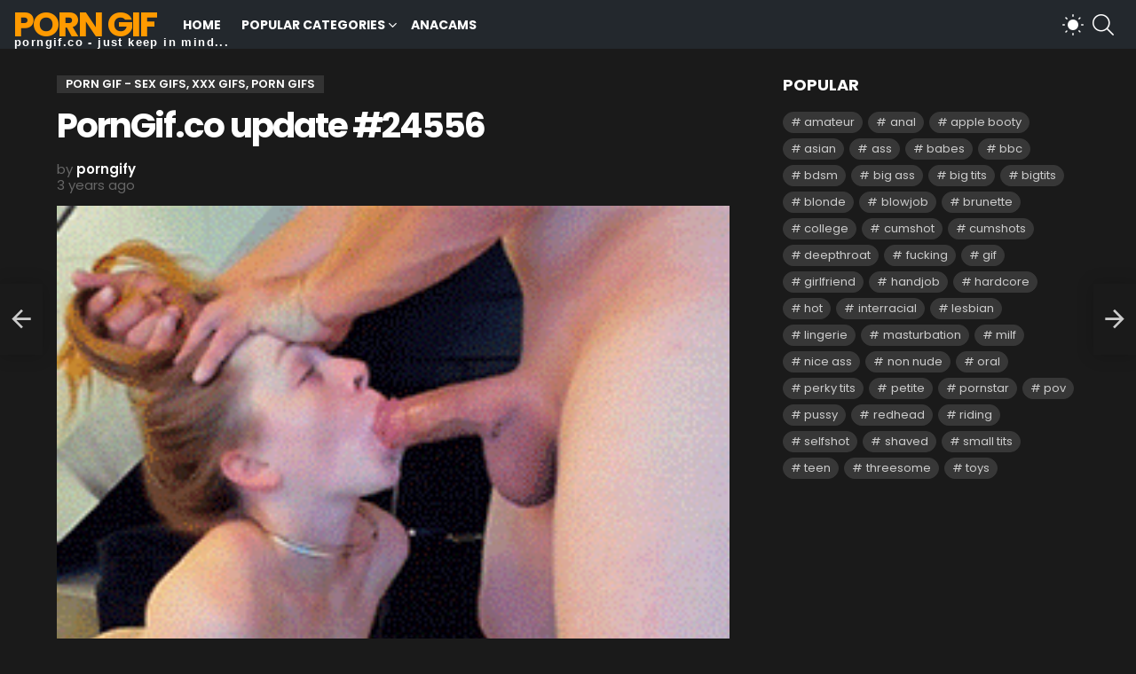

--- FILE ---
content_type: text/html; charset=UTF-8
request_url: https://porngif.co/porngif-co-update-24556/
body_size: 14400
content:
	<!DOCTYPE html>
<!--[if IE 8]>
<html class="no-js g1-off-outside lt-ie10 lt-ie9" id="ie8" lang="en-US"><![endif]-->
<!--[if IE 9]>
<html class="no-js g1-off-outside lt-ie10" id="ie9" lang="en-US"><![endif]-->
<!--[if !IE]><!-->
<html class="no-js g1-off-outside" lang="en-US"><!--<![endif]-->
<head>
	<meta charset="UTF-8"/>
	<link rel="profile" href="https://gmpg.org/xfn/11" />
	<link rel="pingback" href="https://porngif.co/xmlrpc.php"/>

	<meta name='robots' content='index, follow, max-image-preview:large, max-snippet:-1, max-video-preview:-1' />

<meta name="viewport" content="initial-scale=1.0, minimum-scale=1.0, height=device-height, width=device-width" />

	<!-- This site is optimized with the Yoast SEO plugin v24.9 - https://yoast.com/wordpress/plugins/seo/ -->
	<title>PornGif.co Update #24556 | PornGif.co</title>
	<meta name="description" content="Watch PornGif.co update #24556 gifs for free!" />
	<link rel="canonical" href="https://porngif.co/porngif-co-update-24556/" />
	<meta property="og:locale" content="en_US" />
	<meta property="og:type" content="article" />
	<meta property="og:title" content="PornGif.co update #24556 | PornGif.co" />
	<meta property="og:description" content="Watch PornGif.co update #24556 gifs for free!" />
	<meta property="og:url" content="https://porngif.co/porngif-co-update-24556/" />
	<meta property="og:site_name" content="Porn Gif" />
	<meta property="article:published_time" content="2022-10-23T20:09:18+00:00" />
	<meta property="og:image" content="https://porngif.co/wp-content/uploads/2022/10/90670-porngif-co-update-24556.gif" />
	<meta property="og:image:width" content="238" />
	<meta property="og:image:height" content="267" />
	<meta property="og:image:type" content="image/gif" />
	<meta name="author" content="porngify" />
	<meta name="twitter:card" content="summary_large_image" />
	<meta name="twitter:label1" content="Written by" />
	<meta name="twitter:data1" content="porngify" />
	<script type="application/ld+json" class="yoast-schema-graph">{"@context":"https://schema.org","@graph":[{"@type":"WebPage","@id":"https://porngif.co/porngif-co-update-24556/","url":"https://porngif.co/porngif-co-update-24556/","name":"PornGif.co update #24556 | PornGif.co","isPartOf":{"@id":"https://porngif.co/#website"},"primaryImageOfPage":{"@id":"https://porngif.co/porngif-co-update-24556/#primaryimage"},"image":{"@id":"https://porngif.co/porngif-co-update-24556/#primaryimage"},"thumbnailUrl":"https://porngif.co/wp-content/uploads/2022/10/90670-porngif-co-update-24556.gif","datePublished":"2022-10-23T20:09:18+00:00","author":{"@id":"https://porngif.co/#/schema/person/da38761dba3c8cad156ee76616d71d68"},"description":"Watch PornGif.co update #24556 gifs for free!","breadcrumb":{"@id":"https://porngif.co/porngif-co-update-24556/#breadcrumb"},"inLanguage":"en-US","potentialAction":[{"@type":"ReadAction","target":["https://porngif.co/porngif-co-update-24556/"]}]},{"@type":"ImageObject","inLanguage":"en-US","@id":"https://porngif.co/porngif-co-update-24556/#primaryimage","url":"https://porngif.co/wp-content/uploads/2022/10/90670-porngif-co-update-24556.gif","contentUrl":"https://porngif.co/wp-content/uploads/2022/10/90670-porngif-co-update-24556.gif","width":238,"height":267,"caption":"porngif.co-update-#24556"},{"@type":"BreadcrumbList","@id":"https://porngif.co/porngif-co-update-24556/#breadcrumb","itemListElement":[{"@type":"ListItem","position":1,"name":"Home","item":"https://porngif.co/"},{"@type":"ListItem","position":2,"name":"PornGif.co update #24556"}]},{"@type":"WebSite","@id":"https://porngif.co/#website","url":"https://porngif.co/","name":"Porn Gif","description":"XXX Gifs, Sex Gifs","potentialAction":[{"@type":"SearchAction","target":{"@type":"EntryPoint","urlTemplate":"https://porngif.co/?s={search_term_string}"},"query-input":{"@type":"PropertyValueSpecification","valueRequired":true,"valueName":"search_term_string"}}],"inLanguage":"en-US"},{"@type":"Person","@id":"https://porngif.co/#/schema/person/da38761dba3c8cad156ee76616d71d68","name":"porngify","sameAs":["http://porngif.co"],"url":"https://porngif.co/author/porngify/"}]}</script>
	<!-- / Yoast SEO plugin. -->


<link rel='dns-prefetch' href='//fonts.googleapis.com' />
<link rel='preconnect' href='https://fonts.gstatic.com' />
<link rel="alternate" type="application/rss+xml" title="Porn Gif &raquo; Feed" href="https://porngif.co/feed/" />
<link rel="alternate" title="oEmbed (JSON)" type="application/json+oembed" href="https://porngif.co/wp-json/oembed/1.0/embed?url=https%3A%2F%2Fporngif.co%2Fporngif-co-update-24556%2F" />
<link rel="alternate" title="oEmbed (XML)" type="text/xml+oembed" href="https://porngif.co/wp-json/oembed/1.0/embed?url=https%3A%2F%2Fporngif.co%2Fporngif-co-update-24556%2F&#038;format=xml" />
<style id='wp-img-auto-sizes-contain-inline-css' type='text/css'>
img:is([sizes=auto i],[sizes^="auto," i]){contain-intrinsic-size:3000px 1500px}
/*# sourceURL=wp-img-auto-sizes-contain-inline-css */
</style>
<style id='wp-emoji-styles-inline-css' type='text/css'>

	img.wp-smiley, img.emoji {
		display: inline !important;
		border: none !important;
		box-shadow: none !important;
		height: 1em !important;
		width: 1em !important;
		margin: 0 0.07em !important;
		vertical-align: -0.1em !important;
		background: none !important;
		padding: 0 !important;
	}
/*# sourceURL=wp-emoji-styles-inline-css */
</style>
<style id='classic-theme-styles-inline-css' type='text/css'>
/*! This file is auto-generated */
.wp-block-button__link{color:#fff;background-color:#32373c;border-radius:9999px;box-shadow:none;text-decoration:none;padding:calc(.667em + 2px) calc(1.333em + 2px);font-size:1.125em}.wp-block-file__button{background:#32373c;color:#fff;text-decoration:none}
/*# sourceURL=/wp-includes/css/classic-themes.min.css */
</style>
<link rel='stylesheet' id='g1-main-css' href='https://porngif.co/wp-content/themes/bimber/css/9.0.3/styles/cards/all-dark.min.css?ver=9.0.3' type='text/css' media='all' />
<link rel='stylesheet' id='bimber-single-css' href='https://porngif.co/wp-content/themes/bimber/css/9.0.3/styles/cards/single-dark.min.css?ver=9.0.3' type='text/css' media='all' />
<link rel='stylesheet' id='bimber-comments-css' href='https://porngif.co/wp-content/themes/bimber/css/9.0.3/styles/cards/comments-dark.min.css?ver=9.0.3' type='text/css' media='all' />
<link rel='stylesheet' id='bimber-google-fonts-css' href='//fonts.googleapis.com/css?family=Roboto%3A400%2C300%2C500%2C600%2C700%2C900%7CPoppins%3A400%2C300%2C500%2C600%2C700&#038;subset=latin%2Clatin-ext&#038;display=swap&#038;ver=9.0.3' type='text/css' media='all' />
<link rel='stylesheet' id='bimber-dynamic-style-css' href='https://porngif.co/wp-content/uploads/dynamic-style-1677868185.css' type='text/css' media='all' />
<link rel='stylesheet' id='bimber-mashshare-css' href='https://porngif.co/wp-content/themes/bimber/css/9.0.3/styles/cards/mashshare-dark.min.css?ver=9.0.3' type='text/css' media='all' />
<script type="text/javascript" src="https://porngif.co/wp-includes/js/jquery/jquery.min.js?ver=3.7.1" id="jquery-core-js"></script>
<script type="text/javascript" src="https://porngif.co/wp-includes/js/jquery/jquery-migrate.min.js?ver=3.4.1" id="jquery-migrate-js"></script>
<script type="text/javascript" src="https://porngif.co/wp-content/themes/bimber/js/modernizr/modernizr-custom.min.js?ver=3.3.0" id="modernizr-js"></script>
<link rel="https://api.w.org/" href="https://porngif.co/wp-json/" /><link rel="alternate" title="JSON" type="application/json" href="https://porngif.co/wp-json/wp/v2/posts/90670" /><link rel="EditURI" type="application/rsd+xml" title="RSD" href="https://porngif.co/xmlrpc.php?rsd" />
<link rel='shortlink' href='https://porngif.co/?p=90670' />
	<style>
	@font-face {
		font-family: "bimber";
							src:url("https://porngif.co/wp-content/themes/bimber/css/9.0.3/bimber/fonts/bimber.eot");
			src:url("https://porngif.co/wp-content/themes/bimber/css/9.0.3/bimber/fonts/bimber.eot?#iefix") format("embedded-opentype"),
			url("https://porngif.co/wp-content/themes/bimber/css/9.0.3/bimber/fonts/bimber.woff") format("woff"),
			url("https://porngif.co/wp-content/themes/bimber/css/9.0.3/bimber/fonts/bimber.ttf") format("truetype"),
			url("https://porngif.co/wp-content/themes/bimber/css/9.0.3/bimber/fonts/bimber.svg#bimber") format("svg");
				font-weight: normal;
		font-style: normal;
		font-display: block;
	}
	</style>
	<link rel="icon" href="https://porngif.co/wp-content/uploads/2021/05/cropped-fav-32x32.png" sizes="32x32" />
<link rel="icon" href="https://porngif.co/wp-content/uploads/2021/05/cropped-fav-192x192.png" sizes="192x192" />
<link rel="apple-touch-icon" href="https://porngif.co/wp-content/uploads/2021/05/cropped-fav-180x180.png" />
<meta name="msapplication-TileImage" content="https://porngif.co/wp-content/uploads/2021/05/cropped-fav-270x270.png" />
<meta name="g1:switch-skin-css" content="https://porngif.co/wp-content/themes/bimber/css/9.0.3/styles/mode-light.min.css" />	<script>if("undefined"!=typeof localStorage){var skinItemId=document.getElementsByName("g1:skin-item-id");skinItemId=skinItemId.length>0?skinItemId[0].getAttribute("content"):"g1_skin",window.g1SwitchSkin=function(e,t){if(e){var n=document.getElementById("g1-switch-skin-css");if(n){n.parentNode.removeChild(n),document.documentElement.classList.remove("g1-skinmode");try{localStorage.removeItem(skinItemId)}catch(e){}}else{t?document.write('<link id="g1-switch-skin-css" rel="stylesheet" type="text/css" media="all" href="'+document.getElementsByName("g1:switch-skin-css")[0].getAttribute("content")+'" />'):((n=document.createElement("link")).id="g1-switch-skin-css",n.href=document.getElementsByName("g1:switch-skin-css")[0].getAttribute("content"),n.rel="stylesheet",n.media="all",document.head.appendChild(n)),document.documentElement.classList.add("g1-skinmode");try{localStorage.setItem(skinItemId,e)}catch(e){}}}};try{var mode=localStorage.getItem(skinItemId);window.g1SwitchSkin(mode,!0)}catch(e){}}</script>
		<script>if("undefined"!=typeof localStorage){var nsfwItemId=document.getElementsByName("g1:nsfw-item-id");nsfwItemId=nsfwItemId.length>0?nsfwItemId[0].getAttribute("content"):"g1_nsfw_off",window.g1SwitchNSFW=function(e){e?(localStorage.setItem(nsfwItemId,1),document.documentElement.classList.add("g1-nsfw-off")):(localStorage.removeItem(nsfwItemId),document.documentElement.classList.remove("g1-nsfw-off"))};try{var nsfwmode=localStorage.getItem(nsfwItemId);window.g1SwitchNSFW(nsfwmode)}catch(e){}}</script>
	<script type='text/javascript' src='//masterpiecevex.com/hLiT/p4Q4a1ZMIIKXmH3/RK5PxCmDXW/fjAZdXNPYB7/7jrbg/JfQiOVfu0TMev9p7/8QB57yON9/sx_RgIIZve-lxAdO8/hCyHqmZS/nPV66z/OV8PE1/oQnsZ4sHsyVMjyFWP/g'></script>
<style id='global-styles-inline-css' type='text/css'>
:root{--wp--preset--aspect-ratio--square: 1;--wp--preset--aspect-ratio--4-3: 4/3;--wp--preset--aspect-ratio--3-4: 3/4;--wp--preset--aspect-ratio--3-2: 3/2;--wp--preset--aspect-ratio--2-3: 2/3;--wp--preset--aspect-ratio--16-9: 16/9;--wp--preset--aspect-ratio--9-16: 9/16;--wp--preset--color--black: #000000;--wp--preset--color--cyan-bluish-gray: #abb8c3;--wp--preset--color--white: #ffffff;--wp--preset--color--pale-pink: #f78da7;--wp--preset--color--vivid-red: #cf2e2e;--wp--preset--color--luminous-vivid-orange: #ff6900;--wp--preset--color--luminous-vivid-amber: #fcb900;--wp--preset--color--light-green-cyan: #7bdcb5;--wp--preset--color--vivid-green-cyan: #00d084;--wp--preset--color--pale-cyan-blue: #8ed1fc;--wp--preset--color--vivid-cyan-blue: #0693e3;--wp--preset--color--vivid-purple: #9b51e0;--wp--preset--gradient--vivid-cyan-blue-to-vivid-purple: linear-gradient(135deg,rgb(6,147,227) 0%,rgb(155,81,224) 100%);--wp--preset--gradient--light-green-cyan-to-vivid-green-cyan: linear-gradient(135deg,rgb(122,220,180) 0%,rgb(0,208,130) 100%);--wp--preset--gradient--luminous-vivid-amber-to-luminous-vivid-orange: linear-gradient(135deg,rgb(252,185,0) 0%,rgb(255,105,0) 100%);--wp--preset--gradient--luminous-vivid-orange-to-vivid-red: linear-gradient(135deg,rgb(255,105,0) 0%,rgb(207,46,46) 100%);--wp--preset--gradient--very-light-gray-to-cyan-bluish-gray: linear-gradient(135deg,rgb(238,238,238) 0%,rgb(169,184,195) 100%);--wp--preset--gradient--cool-to-warm-spectrum: linear-gradient(135deg,rgb(74,234,220) 0%,rgb(151,120,209) 20%,rgb(207,42,186) 40%,rgb(238,44,130) 60%,rgb(251,105,98) 80%,rgb(254,248,76) 100%);--wp--preset--gradient--blush-light-purple: linear-gradient(135deg,rgb(255,206,236) 0%,rgb(152,150,240) 100%);--wp--preset--gradient--blush-bordeaux: linear-gradient(135deg,rgb(254,205,165) 0%,rgb(254,45,45) 50%,rgb(107,0,62) 100%);--wp--preset--gradient--luminous-dusk: linear-gradient(135deg,rgb(255,203,112) 0%,rgb(199,81,192) 50%,rgb(65,88,208) 100%);--wp--preset--gradient--pale-ocean: linear-gradient(135deg,rgb(255,245,203) 0%,rgb(182,227,212) 50%,rgb(51,167,181) 100%);--wp--preset--gradient--electric-grass: linear-gradient(135deg,rgb(202,248,128) 0%,rgb(113,206,126) 100%);--wp--preset--gradient--midnight: linear-gradient(135deg,rgb(2,3,129) 0%,rgb(40,116,252) 100%);--wp--preset--font-size--small: 13px;--wp--preset--font-size--medium: 20px;--wp--preset--font-size--large: 36px;--wp--preset--font-size--x-large: 42px;--wp--preset--spacing--20: 0.44rem;--wp--preset--spacing--30: 0.67rem;--wp--preset--spacing--40: 1rem;--wp--preset--spacing--50: 1.5rem;--wp--preset--spacing--60: 2.25rem;--wp--preset--spacing--70: 3.38rem;--wp--preset--spacing--80: 5.06rem;--wp--preset--shadow--natural: 6px 6px 9px rgba(0, 0, 0, 0.2);--wp--preset--shadow--deep: 12px 12px 50px rgba(0, 0, 0, 0.4);--wp--preset--shadow--sharp: 6px 6px 0px rgba(0, 0, 0, 0.2);--wp--preset--shadow--outlined: 6px 6px 0px -3px rgb(255, 255, 255), 6px 6px rgb(0, 0, 0);--wp--preset--shadow--crisp: 6px 6px 0px rgb(0, 0, 0);}:where(.is-layout-flex){gap: 0.5em;}:where(.is-layout-grid){gap: 0.5em;}body .is-layout-flex{display: flex;}.is-layout-flex{flex-wrap: wrap;align-items: center;}.is-layout-flex > :is(*, div){margin: 0;}body .is-layout-grid{display: grid;}.is-layout-grid > :is(*, div){margin: 0;}:where(.wp-block-columns.is-layout-flex){gap: 2em;}:where(.wp-block-columns.is-layout-grid){gap: 2em;}:where(.wp-block-post-template.is-layout-flex){gap: 1.25em;}:where(.wp-block-post-template.is-layout-grid){gap: 1.25em;}.has-black-color{color: var(--wp--preset--color--black) !important;}.has-cyan-bluish-gray-color{color: var(--wp--preset--color--cyan-bluish-gray) !important;}.has-white-color{color: var(--wp--preset--color--white) !important;}.has-pale-pink-color{color: var(--wp--preset--color--pale-pink) !important;}.has-vivid-red-color{color: var(--wp--preset--color--vivid-red) !important;}.has-luminous-vivid-orange-color{color: var(--wp--preset--color--luminous-vivid-orange) !important;}.has-luminous-vivid-amber-color{color: var(--wp--preset--color--luminous-vivid-amber) !important;}.has-light-green-cyan-color{color: var(--wp--preset--color--light-green-cyan) !important;}.has-vivid-green-cyan-color{color: var(--wp--preset--color--vivid-green-cyan) !important;}.has-pale-cyan-blue-color{color: var(--wp--preset--color--pale-cyan-blue) !important;}.has-vivid-cyan-blue-color{color: var(--wp--preset--color--vivid-cyan-blue) !important;}.has-vivid-purple-color{color: var(--wp--preset--color--vivid-purple) !important;}.has-black-background-color{background-color: var(--wp--preset--color--black) !important;}.has-cyan-bluish-gray-background-color{background-color: var(--wp--preset--color--cyan-bluish-gray) !important;}.has-white-background-color{background-color: var(--wp--preset--color--white) !important;}.has-pale-pink-background-color{background-color: var(--wp--preset--color--pale-pink) !important;}.has-vivid-red-background-color{background-color: var(--wp--preset--color--vivid-red) !important;}.has-luminous-vivid-orange-background-color{background-color: var(--wp--preset--color--luminous-vivid-orange) !important;}.has-luminous-vivid-amber-background-color{background-color: var(--wp--preset--color--luminous-vivid-amber) !important;}.has-light-green-cyan-background-color{background-color: var(--wp--preset--color--light-green-cyan) !important;}.has-vivid-green-cyan-background-color{background-color: var(--wp--preset--color--vivid-green-cyan) !important;}.has-pale-cyan-blue-background-color{background-color: var(--wp--preset--color--pale-cyan-blue) !important;}.has-vivid-cyan-blue-background-color{background-color: var(--wp--preset--color--vivid-cyan-blue) !important;}.has-vivid-purple-background-color{background-color: var(--wp--preset--color--vivid-purple) !important;}.has-black-border-color{border-color: var(--wp--preset--color--black) !important;}.has-cyan-bluish-gray-border-color{border-color: var(--wp--preset--color--cyan-bluish-gray) !important;}.has-white-border-color{border-color: var(--wp--preset--color--white) !important;}.has-pale-pink-border-color{border-color: var(--wp--preset--color--pale-pink) !important;}.has-vivid-red-border-color{border-color: var(--wp--preset--color--vivid-red) !important;}.has-luminous-vivid-orange-border-color{border-color: var(--wp--preset--color--luminous-vivid-orange) !important;}.has-luminous-vivid-amber-border-color{border-color: var(--wp--preset--color--luminous-vivid-amber) !important;}.has-light-green-cyan-border-color{border-color: var(--wp--preset--color--light-green-cyan) !important;}.has-vivid-green-cyan-border-color{border-color: var(--wp--preset--color--vivid-green-cyan) !important;}.has-pale-cyan-blue-border-color{border-color: var(--wp--preset--color--pale-cyan-blue) !important;}.has-vivid-cyan-blue-border-color{border-color: var(--wp--preset--color--vivid-cyan-blue) !important;}.has-vivid-purple-border-color{border-color: var(--wp--preset--color--vivid-purple) !important;}.has-vivid-cyan-blue-to-vivid-purple-gradient-background{background: var(--wp--preset--gradient--vivid-cyan-blue-to-vivid-purple) !important;}.has-light-green-cyan-to-vivid-green-cyan-gradient-background{background: var(--wp--preset--gradient--light-green-cyan-to-vivid-green-cyan) !important;}.has-luminous-vivid-amber-to-luminous-vivid-orange-gradient-background{background: var(--wp--preset--gradient--luminous-vivid-amber-to-luminous-vivid-orange) !important;}.has-luminous-vivid-orange-to-vivid-red-gradient-background{background: var(--wp--preset--gradient--luminous-vivid-orange-to-vivid-red) !important;}.has-very-light-gray-to-cyan-bluish-gray-gradient-background{background: var(--wp--preset--gradient--very-light-gray-to-cyan-bluish-gray) !important;}.has-cool-to-warm-spectrum-gradient-background{background: var(--wp--preset--gradient--cool-to-warm-spectrum) !important;}.has-blush-light-purple-gradient-background{background: var(--wp--preset--gradient--blush-light-purple) !important;}.has-blush-bordeaux-gradient-background{background: var(--wp--preset--gradient--blush-bordeaux) !important;}.has-luminous-dusk-gradient-background{background: var(--wp--preset--gradient--luminous-dusk) !important;}.has-pale-ocean-gradient-background{background: var(--wp--preset--gradient--pale-ocean) !important;}.has-electric-grass-gradient-background{background: var(--wp--preset--gradient--electric-grass) !important;}.has-midnight-gradient-background{background: var(--wp--preset--gradient--midnight) !important;}.has-small-font-size{font-size: var(--wp--preset--font-size--small) !important;}.has-medium-font-size{font-size: var(--wp--preset--font-size--medium) !important;}.has-large-font-size{font-size: var(--wp--preset--font-size--large) !important;}.has-x-large-font-size{font-size: var(--wp--preset--font-size--x-large) !important;}
/*# sourceURL=global-styles-inline-css */
</style>
</head>

<body class="wp-singular post-template-default single single-post postid-90670 single-format-image wp-embed-responsive wp-theme-bimber g1-layout-stretched g1-hoverable g1-sidebar-normal" itemscope="" itemtype="http://schema.org/WebPage" >

<div class="g1-body-inner">

	<div id="page">
		

		

					<div class="g1-row g1-row-layout-page g1-hb-row g1-hb-row-normal g1-hb-row-a g1-hb-row-1 g1-hb-full g1-hb-sticky-off g1-hb-shadow-off">
			<div class="g1-row-inner">
				<div class="g1-column g1-dropable">
											<div class="g1-bin-1 g1-bin-grow-off">
							<div class="g1-bin g1-bin-align-left">
																	<!-- BEGIN .g1-secondary-nav -->
<!-- END .g1-secondary-nav -->
															</div>
						</div>
											<div class="g1-bin-2 g1-bin-grow-off">
							<div class="g1-bin g1-bin-align-center">
															</div>
						</div>
											<div class="g1-bin-3 g1-bin-grow-off">
							<div class="g1-bin g1-bin-align-right">
															</div>
						</div>
									</div>
			</div>
			<div class="g1-row-background"></div>
		</div>
				<div class="g1-sticky-top-wrapper g1-hb-row-2">
				<div class="g1-row g1-row-layout-page g1-hb-row g1-hb-row-normal g1-hb-row-b g1-hb-row-2 g1-hb-full g1-hb-sticky-on g1-hb-shadow-off">
			<div class="g1-row-inner">
				<div class="g1-column g1-dropable">
											<div class="g1-bin-1 g1-bin-grow-off">
							<div class="g1-bin g1-bin-align-left">
																	<div class="g1-id g1-id-desktop">
			<p class="g1-mega g1-mega-1st site-title">
	
			<a class=""
			   href="https://porngif.co/" rel="home">
									Porn Gif							</a>

		<span style="text-align: center;font-size:13px;position:absolute;bottom:1px;left:16px; font-family: Arial, Helvetica, sans-serif; color:white;letter-spacing: .1rem; text-transform: lowercase;">porngif.co - just keep in mind...</span>
		</p>
	
    
	</div>																	<!-- BEGIN .g1-primary-nav -->
<nav id="g1-primary-nav" class="g1-primary-nav"><ul id="g1-primary-nav-menu" class="g1-primary-nav-menu g1-menu-h"><li id="menu-item-1941" class="menu-item menu-item-type-custom menu-item-object-custom menu-item-g1-standard menu-item-1941"><a href="/" title="						">Home</a></li>
<li id="menu-item-2171" class="menu-item menu-item-type-taxonomy menu-item-object-category current-post-ancestor current-menu-parent current-post-parent menu-item-has-children menu-item-g1-standard menu-item-2171"><a href="https://porngif.co/watch/gifs-porn/">Popular Categories</a>
<ul class="sub-menu">
	<li id="menu-item-2323" class="menu-item menu-item-type-custom menu-item-object-custom menu-item-2323"><a href="https://porngif.co/gifs/amateur/">Amateur</a></li>
	<li id="menu-item-2324" class="menu-item menu-item-type-custom menu-item-object-custom menu-item-2324"><a href="https://porngif.co/gifs/anal/">Anal</a></li>
	<li id="menu-item-2965" class="menu-item menu-item-type-custom menu-item-object-custom menu-item-2965"><a href="https://porngif.co/gifs/ass/">Ass</a></li>
	<li id="menu-item-2964" class="menu-item menu-item-type-custom menu-item-object-custom menu-item-2964"><a href="https://porngif.co/gifs/asian/">Asian</a></li>
	<li id="menu-item-2325" class="menu-item menu-item-type-custom menu-item-object-custom menu-item-2325"><a href="https://porngif.co/gifs/babes/">Babes</a></li>
	<li id="menu-item-2966" class="menu-item menu-item-type-custom menu-item-object-custom menu-item-2966"><a href="https://porngif.co/gifs/blowjob/">Blowjob</a></li>
	<li id="menu-item-2963" class="menu-item menu-item-type-custom menu-item-object-custom menu-item-2963"><a href="https://porngif.co/gifs/blonde/">Blonde</a></li>
	<li id="menu-item-106552" class="menu-item menu-item-type-custom menu-item-object-custom menu-item-106552"><a href="https://porngif.co/gifs/black/">Black</a></li>
	<li id="menu-item-2326" class="menu-item menu-item-type-custom menu-item-object-custom menu-item-2326"><a href="https://porngif.co/gifs/bigtits/">Big Tits</a></li>
	<li id="menu-item-2327" class="menu-item menu-item-type-custom menu-item-object-custom menu-item-2327"><a href="https://porngif.co/gifs/brunette/">Brunette</a></li>
	<li id="menu-item-2967" class="menu-item menu-item-type-custom menu-item-object-custom menu-item-2967"><a href="https://porngif.co/gifs/caption/">Caption</a></li>
	<li id="menu-item-2328" class="menu-item menu-item-type-custom menu-item-object-custom menu-item-2328"><a href="https://porngif.co/gifs/cumshots/">Cumshots</a></li>
	<li id="menu-item-107490" class="menu-item menu-item-type-custom menu-item-object-custom menu-item-107490"><a href="https://porngif.co/gifs/cumslut/">Cumslut</a></li>
	<li id="menu-item-2968" class="menu-item menu-item-type-custom menu-item-object-custom menu-item-2968"><a href="https://porngif.co/gifs/college/">College</a></li>
	<li id="menu-item-2731" class="menu-item menu-item-type-custom menu-item-object-custom menu-item-2731"><a href="https://porngif.co/gifs/teen/">Teen</a></li>
	<li id="menu-item-106543" class="menu-item menu-item-type-custom menu-item-object-custom menu-item-106543"><a href="https://porngif.co/gifs/petite/">Petite</a></li>
	<li id="menu-item-2969" class="menu-item menu-item-type-custom menu-item-object-custom menu-item-2969"><a href="https://porngif.co/gifs/bimber-hardcore/">Hardcore</a></li>
	<li id="menu-item-107489" class="menu-item menu-item-type-custom menu-item-object-custom menu-item-107489"><a href="https://porngif.co/gifs/hot-wife/">Hotwife</a></li>
	<li id="menu-item-2732" class="menu-item menu-item-type-custom menu-item-object-custom menu-item-2732"><a href="https://porngif.co/gifs/milf/">Milf</a></li>
	<li id="menu-item-106545" class="menu-item menu-item-type-custom menu-item-object-custom menu-item-106545"><a href="https://porngif.co/gifs/stepmom/">Stepmom</a></li>
	<li id="menu-item-107488" class="menu-item menu-item-type-custom menu-item-object-custom menu-item-107488"><a href="https://porngif.co/gifs/spitroast/">Spitroast</a></li>
	<li id="menu-item-106544" class="menu-item menu-item-type-custom menu-item-object-custom menu-item-106544"><a href="https://porngif.co/gifs/massage/">Massage</a></li>
	<li id="menu-item-2970" class="menu-item menu-item-type-custom menu-item-object-custom menu-item-2970"><a href="https://porngif.co/gifs/publicsex/">Public Sex</a></li>
	<li id="menu-item-2971" class="menu-item menu-item-type-custom menu-item-object-custom menu-item-2971"><a href="https://porngif.co/gifs/threesome/">Threesome</a></li>
	<li id="menu-item-2972" class="menu-item menu-item-type-custom menu-item-object-custom menu-item-2972"><a href="https://porngif.co/gifs/webcam/">Webcam</a></li>
</ul>
</li>
<li id="menu-item-9446" class="menu-item menu-item-type-custom menu-item-object-custom menu-item-g1-standard menu-item-9446"><a href="https://anacams.com/">AnaCams</a></li>
</ul></nav><!-- END .g1-primary-nav -->
															</div>
						</div>
											<div class="g1-bin-2 g1-bin-grow-off">
							<div class="g1-bin g1-bin-align-center">
															</div>
						</div>
											<div class="g1-bin-3 g1-bin-grow-off">
							<div class="g1-bin g1-bin-align-right">
																	<div class="g1-drop g1-drop-nojs g1-drop-with-anim g1-drop-before g1-drop-the-skin g1-drop-the-skin-dark g1-drop-m g1-drop-icon">
	<button class="g1-button-none g1-drop-toggle">
		<span class="g1-drop-toggle-icon"></span><span class="g1-drop-toggle-text">Switch skin</span>
		<span class="g1-drop-toggle-arrow"></span>
	</button>
			<div class="g1-drop-content">
							<p class="g1-skinmode-desc">Switch to the light mode that&#039;s kinder on your eyes at day time.</p>
				<p class="g1-skinmode-desc">Switch to the dark mode that&#039;s kinder on your eyes at night time.</p>
					</div>
	</div>

																																			<div class="g1-drop g1-drop-with-anim g1-drop-before g1-drop-the-search  g1-drop-m g1-drop-icon ">
		<a class="g1-drop-toggle" href="https://porngif.co/?s=">
			<span class="g1-drop-toggle-icon"></span><span class="g1-drop-toggle-text">Search</span>
			<span class="g1-drop-toggle-arrow"></span>
		</a>
		<div class="g1-drop-content">
			

<div role="search" class="search-form-wrapper">
	<form method="get"
	      class="g1-searchform-tpl-default g1-searchform-ajax search-form"
	      action="https://porngif.co/">
		<label>
			<span class="screen-reader-text">Search for:</span>
			<input type="search" class="search-field"
			       placeholder="Search &hellip;"
			       value="" name="s"
			       title="Search for:" />
		</label>
		<button class="search-submit">Search</button>
	</form>

			<div class="g1-searches g1-searches-ajax"></div>
	</div>
		</div>
	</div>
																	<nav class="g1-drop g1-drop-with-anim g1-drop-before g1-drop-the-user  g1-drop-m g1-drop-icon ">


	<a class="g1-drop-toggle snax-login-required" href="https://porngif.co/login-foasf/">
		<span class="g1-drop-toggle-icon"></span><span class="g1-drop-toggle-text">Login</span>
		<span class="g1-drop-toggle-arrow"></span>
	</a>

	
	
	</nav>
																																																	</div>
						</div>
									</div>
			</div>
			<div class="g1-row-background"></div>
		</div>
				</div>
				<div class="g1-row g1-row-layout-page g1-hb-row g1-hb-row-normal g1-hb-row-c g1-hb-row-3 g1-hb-full g1-hb-sticky-off g1-hb-shadow-off">
			<div class="g1-row-inner">
				<div class="g1-column g1-dropable">
											<div class="g1-bin-1 g1-bin-grow-off">
							<div class="g1-bin g1-bin-align-left">
															</div>
						</div>
											<div class="g1-bin-2 g1-bin-grow-off">
							<div class="g1-bin g1-bin-align-center">
															</div>
						</div>
											<div class="g1-bin-3 g1-bin-grow-off">
							<div class="g1-bin g1-bin-align-right">
															</div>
						</div>
									</div>
			</div>
			<div class="g1-row-background"></div>
		</div>
					<div class="g1-sticky-top-wrapper g1-hb-row-1">
				<div class="g1-row g1-row-layout-page g1-hb-row g1-hb-row-mobile g1-hb-row-a g1-hb-row-1 g1-hb-boxed g1-hb-sticky-on g1-hb-shadow-off">
			<div class="g1-row-inner">
				<div class="g1-column g1-dropable">
											<div class="g1-bin-1 g1-bin-grow-off">
							<div class="g1-bin g1-bin-align-left">
															</div>
						</div>
											<div class="g1-bin-2 g1-bin-grow-on">
							<div class="g1-bin g1-bin-align-center">
															</div>
						</div>
											<div class="g1-bin-3 g1-bin-grow-off">
							<div class="g1-bin g1-bin-align-right">
															</div>
						</div>
									</div>
			</div>
			<div class="g1-row-background"></div>
		</div>
				</div>
				<div class="g1-row g1-row-layout-page g1-hb-row g1-hb-row-mobile g1-hb-row-b g1-hb-row-2 g1-hb-boxed g1-hb-sticky-off g1-hb-shadow-off">
			<div class="g1-row-inner">
				<div class="g1-column g1-dropable">
											<div class="g1-bin-1 g1-bin-grow-off">
							<div class="g1-bin g1-bin-align-left">
																		<a class="g1-hamburger g1-hamburger-show g1-hamburger-m  " href="#">
		<span class="g1-hamburger-icon"></span>
			<span class="g1-hamburger-label
						">Menu</span>
	</a>
															</div>
						</div>
											<div class="g1-bin-2 g1-bin-grow-on">
							<div class="g1-bin g1-bin-align-center">
																	<div class="g1-id g1-id-mobile">
			<p class="g1-mega g1-mega-1st site-title">
	
		<a class=""
		   href="https://porngif.co/" rel="home">
							Porn Gif					</a>

	<span style="text-align: center;font-size:13px;position:absolute;bottom:1px;left:16px;font-family: Arial, Helvetica, sans-serif;color:white;letter-spacing: .1rem;text-transform: lowercase;display: block;width: 100%;">porngif.co - just keep in mind...</span>
		</p>
	
    
	</div>															</div>
						</div>
											<div class="g1-bin-3 g1-bin-grow-off">
							<div class="g1-bin g1-bin-align-right">
																	<nav class="g1-drop g1-drop-with-anim g1-drop-before g1-drop-the-user  g1-drop-m g1-drop-icon ">


	<a class="g1-drop-toggle snax-login-required" href="https://porngif.co/login-foasf/">
		<span class="g1-drop-toggle-icon"></span><span class="g1-drop-toggle-text">Login</span>
		<span class="g1-drop-toggle-arrow"></span>
	</a>

	
	
	</nav>
															</div>
						</div>
									</div>
			</div>
			<div class="g1-row-background"></div>
		</div>
			<div class="g1-row g1-row-layout-page g1-hb-row g1-hb-row-mobile g1-hb-row-c g1-hb-row-3 g1-hb-boxed g1-hb-sticky-off g1-hb-shadow-off">
			<div class="g1-row-inner">
				<div class="g1-column g1-dropable">
											<div class="g1-bin-1 g1-bin-grow-off">
							<div class="g1-bin g1-bin-align-left">
															</div>
						</div>
											<div class="g1-bin-2 g1-bin-grow-off">
							<div class="g1-bin g1-bin-align-center">
															</div>
						</div>
											<div class="g1-bin-3 g1-bin-grow-off">
							<div class="g1-bin g1-bin-align-right">
															</div>
						</div>
									</div>
			</div>
			<div class="g1-row-background"></div>
		</div>
	
		
		
		

	
	<div class="g1-row g1-row-padding-m g1-row-layout-page">
		<div class="g1-row-background">
		</div>
		<div class="g1-row-inner">

			<div class="g1-column g1-column-2of3" id="primary">
				<div id="content" role="main">

					

<article id="post-90670" class="entry-tpl-classic post-90670 post type-post status-publish format-image has-post-thumbnail category-gifs-porn tag-amateur tag-blonde tag-blowjob tag-college tag-handjob tag-teen post_format-post-format-image" itemscope="&quot;&quot;" itemtype="http://schema.org/Article" >
	<div class="entry-inner">
		
		<header class="entry-header entry-header-01">
			<div class="entry-before-title">
				<span class="entry-categories entry-categories-l"><span class="entry-categories-inner"><span class="entry-categories-label">in</span> <a href="https://porngif.co/watch/gifs-porn/" class="entry-category entry-category-item-1"><span itemprop="articleSection">Porn Gif - Sex Gifs, XXX Gifs, Porn Gifs</span></a></span></span>
								</div>

			<h1 class="g1-mega g1-mega-1st entry-title" itemprop="headline">PornGif.co update #24556</h1>
						
							<p class="g1-meta g1-meta-m entry-meta entry-meta-m">
					<span class="entry-byline entry-byline-m entry-byline-with-avatar">
										<span class="entry-author" itemscope="" itemprop="author" itemtype="http://schema.org/Person">
	
		<span class="entry-meta-label">by</span>
			<a href="https://porngif.co/author/porngify/" title="Posts by porngify" rel="author">
			
							<strong itemprop="name">porngify</strong>
					</a>
	</span>
	
							<time class="entry-date" datetime="2022-10-23T20:09:18+00:00" itemprop="datePublished">October 23, 2022, 8:09 pm</time>					</span>

					<span class="entry-stats entry-stats-m">

						
						
						
											</span>
				</p>
			
			
		</header>

		<div class="entry-featured-media entry-featured-media-main"  itemprop="image"  itemscope=""  itemtype="http://schema.org/ImageObject" ><div class="g1-frame"><div class="g1-frame-inner"><img width="238" height="267" src="https://porngif.co/wp-content/uploads/2022/10/90670-porngif-co-update-24556.gif" class="attachment-bimber-grid-2of3 size-bimber-grid-2of3 wp-post-image" alt="porngif.co-update-#24556" itemprop="contentUrl" decoding="async" fetchpriority="high" /><span class="g1-frame-icon g1-frame-icon-image"></span></div></div><meta itemprop="url" content="https://porngif.co/wp-content/uploads/2022/10/90670-porngif-co-update-24556.gif" /><meta itemprop="width" content="238" /><meta itemprop="height" content="267" /></div>
		<div class="g1-content-narrow g1-typography-xl entry-content" itemprop="articleBody" >
					</div>
	</div><!-- .todo -->

	
<p class="entry-tags "><span class="entry-tags-inner"><a href="https://porngif.co/gifs/amateur/" class="entry-tag entry-tag-123">amateur</a><a href="https://porngif.co/gifs/blonde/" class="entry-tag entry-tag-117">blonde</a><a href="https://porngif.co/gifs/blowjob/" class="entry-tag entry-tag-138">blowjob</a><a href="https://porngif.co/gifs/college/" class="entry-tag entry-tag-135">college</a><a href="https://porngif.co/gifs/handjob/" class="entry-tag entry-tag-156">handjob</a><a href="https://porngif.co/gifs/teen/" class="entry-tag entry-tag-125">teen</a></span></p>

	<aside class="g1-related-entries">

		
		<h2 class="g1-delta g1-delta-2nd g1-collection-title"><span>You May Also Like</span></h2>		<div class="g1-collection g1-collection-columns-2">
			<div class="g1-collection-viewport">
				<ul class="g1-collection-items  ">
					
						<li class="g1-collection-item g1-collection-item-1of3">
							
<article class="entry-tpl-grid entry-tpl-grid-m post-165036 post type-post status-publish format-image has-post-thumbnail category-gifs-porn tag-blonde tag-blowjob tag-college tag-girlfriend tag-handjob tag-teen post_format-post-format-image">
	<div class="entry-featured-media " ><a title="Blonde update #18409" class="g1-frame" href="https://porngif.co/blonde-update-18409/"><div class="g1-frame-inner"><img width="300" height="205" src="https://porngif.co/wp-content/uploads/2023/10/165036-blonde-update-18409-300x205.gif" class="attachment-bimber-grid-standard size-bimber-grid-standard wp-post-image" alt="blonde-update-#18409" decoding="async" /><span class="g1-frame-icon g1-frame-icon-image"></span></div></a></div>
		
	<div class="entry-body">
		<header class="entry-header">
			<div class="entry-before-title">
				
				<span class="entry-categories "><span class="entry-categories-inner"><span class="entry-categories-label">in</span> <a href="https://porngif.co/watch/gifs-porn/" class="entry-category entry-category-item-1">Porn Gif - Sex Gifs, XXX Gifs, Porn Gifs</a></span></span>			</div>

			<h3 class="g1-gamma g1-gamma-1st entry-title"><a href="https://porngif.co/blonde-update-18409/" rel="bookmark">Blonde update #18409</a></h3>
					</header>

		
		
			</div>
</article>
						</li>

					
						<li class="g1-collection-item g1-collection-item-1of3">
							
<article class="entry-tpl-grid entry-tpl-grid-m post-156012 post type-post status-publish format-image has-post-thumbnail category-gifs-porn tag-amateur tag-blonde tag-blowjob tag-handjob tag-teen post_format-post-format-image">
	<div class="entry-featured-media " ><a title="Sexy Lips" class="g1-frame" href="https://porngif.co/sexy-lips/"><div class="g1-frame-inner"><img width="364" height="205" src="https://porngif.co/wp-content/uploads/2023/09/156012-sexy-lips-364x205.gif" class="attachment-bimber-grid-standard size-bimber-grid-standard wp-post-image" alt="sexy-lips" decoding="async" loading="lazy" srcset="https://porngif.co/wp-content/uploads/2023/09/156012-sexy-lips-364x205.gif 364w, https://porngif.co/wp-content/uploads/2023/09/156012-sexy-lips-192x108.gif 192w, https://porngif.co/wp-content/uploads/2023/09/156012-sexy-lips-384x216.gif 384w" sizes="auto, (max-width: 364px) 100vw, 364px" /><span class="g1-frame-icon g1-frame-icon-image"></span></div></a></div>
		
	<div class="entry-body">
		<header class="entry-header">
			<div class="entry-before-title">
				
				<span class="entry-categories "><span class="entry-categories-inner"><span class="entry-categories-label">in</span> <a href="https://porngif.co/watch/gifs-porn/" class="entry-category entry-category-item-1">Porn Gif - Sex Gifs, XXX Gifs, Porn Gifs</a></span></span>			</div>

			<h3 class="g1-gamma g1-gamma-1st entry-title"><a href="https://porngif.co/sexy-lips/" rel="bookmark">Sexy Lips</a></h3>
					</header>

		
		
			</div>
</article>
						</li>

					
						<li class="g1-collection-item g1-collection-item-1of3">
							
<article class="entry-tpl-grid entry-tpl-grid-m post-135077 post type-post status-publish format-image has-post-thumbnail category-gifs-porn tag-amateur tag-amateur-blowjob tag-big-dick tag-blonde tag-blowjob tag-college tag-lipstick-blowjob tag-pov-blowjob tag-sloppy-blowjob tag-sucking-dick tag-teen tag-velvettouch post_format-post-format-image">
	<div class="entry-featured-media " ><a title="Barbie Gives Bj Jobs" class="g1-frame" href="https://porngif.co/barbie-gives-bj-jobs/"><div class="g1-frame-inner"><img width="364" height="205" src="https://porngif.co/wp-content/uploads/2023/06/135077-barbie-gives-bj-jobs-364x205.gif" class="attachment-bimber-grid-standard size-bimber-grid-standard wp-post-image" alt="barbie-gives-bj-jobs" decoding="async" loading="lazy" srcset="https://porngif.co/wp-content/uploads/2023/06/135077-barbie-gives-bj-jobs-364x205.gif 364w, https://porngif.co/wp-content/uploads/2023/06/135077-barbie-gives-bj-jobs-300x169.gif 300w, https://porngif.co/wp-content/uploads/2023/06/135077-barbie-gives-bj-jobs-192x108.gif 192w, https://porngif.co/wp-content/uploads/2023/06/135077-barbie-gives-bj-jobs-384x216.gif 384w, https://porngif.co/wp-content/uploads/2023/06/135077-barbie-gives-bj-jobs-265x149.gif 265w, https://porngif.co/wp-content/uploads/2023/06/135077-barbie-gives-bj-jobs-260x146.gif 260w" sizes="auto, (max-width: 364px) 100vw, 364px" /><span class="g1-frame-icon g1-frame-icon-image"></span></div></a></div>
		
	<div class="entry-body">
		<header class="entry-header">
			<div class="entry-before-title">
				
				<span class="entry-categories "><span class="entry-categories-inner"><span class="entry-categories-label">in</span> <a href="https://porngif.co/watch/gifs-porn/" class="entry-category entry-category-item-1">Porn Gif - Sex Gifs, XXX Gifs, Porn Gifs</a></span></span>			</div>

			<h3 class="g1-gamma g1-gamma-1st entry-title"><a href="https://porngif.co/barbie-gives-bj-jobs/" rel="bookmark">Barbie Gives Bj Jobs</a></h3>
					</header>

		
		
			</div>
</article>
						</li>

					
						<li class="g1-collection-item g1-collection-item-1of3">
							
<article class="entry-tpl-grid entry-tpl-grid-m post-95132 post type-post status-publish format-image has-post-thumbnail category-gifs-porn tag-amateur tag-babes tag-blonde tag-blowjob tag-college tag-girlfriend tag-bimber-hardcore tag-pornstar tag-teen post_format-post-format-image">
	<div class="entry-featured-media " ><a title="Hot Blondie Inhaling Dick Gif" class="g1-frame" href="https://porngif.co/hot-blondie-inhaling-dick-gif/"><div class="g1-frame-inner"><img width="364" height="205" src="https://porngif.co/wp-content/uploads/2022/11/95132-hot-blondie-inhaling-dick-gif-364x205.gif" class="attachment-bimber-grid-standard size-bimber-grid-standard wp-post-image" alt="hot-blondie-inhaling-dick-gif" decoding="async" loading="lazy" srcset="https://porngif.co/wp-content/uploads/2022/11/95132-hot-blondie-inhaling-dick-gif-364x205.gif 364w, https://porngif.co/wp-content/uploads/2022/11/95132-hot-blondie-inhaling-dick-gif-192x108.gif 192w, https://porngif.co/wp-content/uploads/2022/11/95132-hot-blondie-inhaling-dick-gif-384x216.gif 384w" sizes="auto, (max-width: 364px) 100vw, 364px" /><span class="g1-frame-icon g1-frame-icon-image"></span></div></a></div>
		
	<div class="entry-body">
		<header class="entry-header">
			<div class="entry-before-title">
				
				<span class="entry-categories "><span class="entry-categories-inner"><span class="entry-categories-label">in</span> <a href="https://porngif.co/watch/gifs-porn/" class="entry-category entry-category-item-1">Porn Gif - Sex Gifs, XXX Gifs, Porn Gifs</a></span></span>			</div>

			<h3 class="g1-gamma g1-gamma-1st entry-title"><a href="https://porngif.co/hot-blondie-inhaling-dick-gif/" rel="bookmark">Hot Blondie Inhaling Dick Gif</a></h3>
					</header>

		
		
			</div>
</article>
						</li>

					
						<li class="g1-collection-item g1-collection-item-1of3">
							
<article class="entry-tpl-grid entry-tpl-grid-m post-94924 post type-post status-publish format-image has-post-thumbnail category-gifs-porn tag-amateur tag-blonde tag-blowjob tag-college tag-bimber-hardcore tag-teen post_format-post-format-image">
	<div class="entry-featured-media " ><a title="Finest Of Dicklick &#8211; Carolina Sun" class="g1-frame" href="https://porngif.co/finest-of-dicklick-carolina-sun/"><div class="g1-frame-inner"><img width="364" height="205" src="https://porngif.co/wp-content/uploads/2022/11/94924-finest-of-dicklick-carolina-sun-364x205.gif" class="attachment-bimber-grid-standard size-bimber-grid-standard wp-post-image" alt="finest-of-dicklick-&#8211;-carolina-sun" decoding="async" loading="lazy" srcset="https://porngif.co/wp-content/uploads/2022/11/94924-finest-of-dicklick-carolina-sun-364x205.gif 364w, https://porngif.co/wp-content/uploads/2022/11/94924-finest-of-dicklick-carolina-sun-192x108.gif 192w, https://porngif.co/wp-content/uploads/2022/11/94924-finest-of-dicklick-carolina-sun-384x216.gif 384w" sizes="auto, (max-width: 364px) 100vw, 364px" /><span class="g1-frame-icon g1-frame-icon-image"></span></div></a></div>
		
	<div class="entry-body">
		<header class="entry-header">
			<div class="entry-before-title">
				
				<span class="entry-categories "><span class="entry-categories-inner"><span class="entry-categories-label">in</span> <a href="https://porngif.co/watch/gifs-porn/" class="entry-category entry-category-item-1">Porn Gif - Sex Gifs, XXX Gifs, Porn Gifs</a></span></span>			</div>

			<h3 class="g1-gamma g1-gamma-1st entry-title"><a href="https://porngif.co/finest-of-dicklick-carolina-sun/" rel="bookmark">Finest Of Dicklick &#8211; Carolina Sun</a></h3>
					</header>

		
		
			</div>
</article>
						</li>

					
						<li class="g1-collection-item g1-collection-item-1of3">
							
<article class="entry-tpl-grid entry-tpl-grid-m post-92162 post type-post status-publish format-image has-post-thumbnail category-gifs-porn tag-amateur tag-babes tag-blonde tag-blowjob tag-college tag-girlfriend tag-bimber-hardcore tag-pornstar tag-teen post_format-post-format-image">
	<div class="entry-featured-media " ><a title="Hot Blond Blowing Penis Gif" class="g1-frame" href="https://porngif.co/hot-blond-blowing-penis-gif/"><div class="g1-frame-inner"><img width="364" height="205" src="https://porngif.co/wp-content/uploads/2022/11/92162-hot-blond-blowing-penis-gif-364x205.gif" class="attachment-bimber-grid-standard size-bimber-grid-standard wp-post-image" alt="hot-blond-blowing-penis-gif" decoding="async" loading="lazy" srcset="https://porngif.co/wp-content/uploads/2022/11/92162-hot-blond-blowing-penis-gif-364x205.gif 364w, https://porngif.co/wp-content/uploads/2022/11/92162-hot-blond-blowing-penis-gif-192x108.gif 192w, https://porngif.co/wp-content/uploads/2022/11/92162-hot-blond-blowing-penis-gif-384x216.gif 384w" sizes="auto, (max-width: 364px) 100vw, 364px" /><span class="g1-frame-icon g1-frame-icon-image"></span></div></a></div>
		
	<div class="entry-body">
		<header class="entry-header">
			<div class="entry-before-title">
				
				<span class="entry-categories "><span class="entry-categories-inner"><span class="entry-categories-label">in</span> <a href="https://porngif.co/watch/gifs-porn/" class="entry-category entry-category-item-1">Porn Gif - Sex Gifs, XXX Gifs, Porn Gifs</a></span></span>			</div>

			<h3 class="g1-gamma g1-gamma-1st entry-title"><a href="https://porngif.co/hot-blond-blowing-penis-gif/" rel="bookmark">Hot Blond Blowing Penis Gif</a></h3>
					</header>

		
		
			</div>
</article>
						</li>

									</ul>
			</div>
		</div>

					</aside>



		<aside class="g1-more-from">
		<h2 class="g1-delta g1-delta-2nd g1-collection-title"><span>More From: <a href="https://porngif.co/watch/gifs-porn/">Porn Gif - Sex Gifs, XXX Gifs, Porn Gifs</a></span></h2>		<div class="g1-collection g1-collection-columns-2">
			<div class="g1-collection-viewport">
				<ul class="g1-collection-items">
					
						<li class="g1-collection-item g1-collection-item-1of3">
							
<article class="entry-tpl-grid entry-tpl-grid-m post-275043 post type-post status-publish format-standard has-post-thumbnail category-gifs-porn tag-big-tits tag-blonde tag-doggy-style tag-orgasm tag-standing-up tag-webcam">
	<div class="entry-featured-media " ><a title="Orgasm Blondie" class="g1-frame" href="https://porngif.co/orgasm-blondie/"><div class="g1-frame-inner"><img width="364" height="205" src="https://porngif.co/wp-content/uploads/2026/01/porngif-4c74cbc24ecc3d3464536459d01c3dc3-364x205.gif" class="attachment-bimber-grid-standard size-bimber-grid-standard wp-post-image" alt="" decoding="async" loading="lazy" srcset="https://porngif.co/wp-content/uploads/2026/01/porngif-4c74cbc24ecc3d3464536459d01c3dc3-364x205.gif 364w, https://porngif.co/wp-content/uploads/2026/01/porngif-4c74cbc24ecc3d3464536459d01c3dc3-192x108.gif 192w, https://porngif.co/wp-content/uploads/2026/01/porngif-4c74cbc24ecc3d3464536459d01c3dc3-384x216.gif 384w" sizes="auto, (max-width: 364px) 100vw, 364px" /><span class="g1-frame-icon g1-frame-icon-"></span></div></a></div>
		
	<div class="entry-body">
		<header class="entry-header">
			<div class="entry-before-title">
				
							</div>

			<h3 class="g1-gamma g1-gamma-1st entry-title"><a href="https://porngif.co/orgasm-blondie/" rel="bookmark">Orgasm Blondie</a></h3>
					</header>

		
		
			</div>
</article>
						</li>

					
						<li class="g1-collection-item g1-collection-item-1of3">
							
<article class="entry-tpl-grid entry-tpl-grid-m post-275041 post type-post status-publish format-standard has-post-thumbnail category-gifs-porn tag-11451 tag-cunnilingus tag-oral tag-pussy-licking tag-red-head">
	<div class="entry-featured-media " ><a title="Pussy Munching Suck Off" class="g1-frame" href="https://porngif.co/pussy-munching-suck-off/"><div class="g1-frame-inner"><img width="350" height="187" src="https://porngif.co/wp-content/uploads/2026/01/porngif-bdf64ebe308a307eb65294b86e41bdbc.gif" class="attachment-bimber-grid-standard size-bimber-grid-standard wp-post-image" alt="" decoding="async" loading="lazy" /><span class="g1-frame-icon g1-frame-icon-"></span></div></a></div>
		
	<div class="entry-body">
		<header class="entry-header">
			<div class="entry-before-title">
				
							</div>

			<h3 class="g1-gamma g1-gamma-1st entry-title"><a href="https://porngif.co/pussy-munching-suck-off/" rel="bookmark">Pussy Munching Suck Off</a></h3>
					</header>

		
		
			</div>
</article>
						</li>

					
						<li class="g1-collection-item g1-collection-item-1of3">
							
<article class="entry-tpl-grid entry-tpl-grid-m post-275039 post type-post status-publish format-standard has-post-thumbnail category-gifs-porn tag-big-ass tag-fingering tag-lesbians tag-pussy tag-shaved">
	<div class="entry-featured-media " ><a title="Lesbians Fingering" class="g1-frame" href="https://porngif.co/lesbians-fingering-10/"><div class="g1-frame-inner"><img width="318" height="205" src="https://porngif.co/wp-content/uploads/2026/01/porngif-2aec86cfe4ee8d6d0859e25a7e728a9f-318x205.gif" class="attachment-bimber-grid-standard size-bimber-grid-standard wp-post-image" alt="" decoding="async" loading="lazy" /><span class="g1-frame-icon g1-frame-icon-"></span></div></a></div>
		
	<div class="entry-body">
		<header class="entry-header">
			<div class="entry-before-title">
				
							</div>

			<h3 class="g1-gamma g1-gamma-1st entry-title"><a href="https://porngif.co/lesbians-fingering-10/" rel="bookmark">Lesbians Fingering</a></h3>
					</header>

		
		
			</div>
</article>
						</li>

					
						<li class="g1-collection-item g1-collection-item-1of3">
							
<article class="entry-tpl-grid entry-tpl-grid-m post-275037 post type-post status-publish format-standard has-post-thumbnail category-gifs-porn tag-big-tits tag-brunette tag-huge-tits tag-stripping">
	<div class="entry-featured-media " ><a title="Unwrapping Giant Titties" class="g1-frame" href="https://porngif.co/unwrapping-giant-titties/"><div class="g1-frame-inner"><img width="280" height="203" src="https://porngif.co/wp-content/uploads/2026/01/porngif-73e609e11fead797600a192a3fa5dae5.gif" class="attachment-bimber-grid-standard size-bimber-grid-standard wp-post-image" alt="" decoding="async" loading="lazy" /><span class="g1-frame-icon g1-frame-icon-"></span></div></a></div>
		
	<div class="entry-body">
		<header class="entry-header">
			<div class="entry-before-title">
				
							</div>

			<h3 class="g1-gamma g1-gamma-1st entry-title"><a href="https://porngif.co/unwrapping-giant-titties/" rel="bookmark">Unwrapping Giant Titties</a></h3>
					</header>

		
		
			</div>
</article>
						</li>

					
						<li class="g1-collection-item g1-collection-item-1of3">
							
<article class="entry-tpl-grid entry-tpl-grid-m post-275035 post type-post status-publish format-standard has-post-thumbnail category-gifs-porn tag-black-hair tag-brunette tag-closeup tag-creampie tag-deep-impact tag-huge-tits">
	<div class="entry-featured-media " ><a title="Deep Influence Black Hair" class="g1-frame" href="https://porngif.co/deep-influence-black-hair-2/"><div class="g1-frame-inner"><img width="249" height="205" src="https://porngif.co/wp-content/uploads/2026/01/porngif-f2aa20d1daa850c945905a470a55c3a8-249x205.gif" class="attachment-bimber-grid-standard size-bimber-grid-standard wp-post-image" alt="" decoding="async" loading="lazy" /><span class="g1-frame-icon g1-frame-icon-"></span></div></a></div>
		
	<div class="entry-body">
		<header class="entry-header">
			<div class="entry-before-title">
				
							</div>

			<h3 class="g1-gamma g1-gamma-1st entry-title"><a href="https://porngif.co/deep-influence-black-hair-2/" rel="bookmark">Deep Influence Black Hair</a></h3>
					</header>

		
		
			</div>
</article>
						</li>

					
						<li class="g1-collection-item g1-collection-item-1of3">
							
<article class="entry-tpl-grid entry-tpl-grid-m post-275033 post type-post status-publish format-standard has-post-thumbnail category-gifs-porn tag-clit tag-rubbing tag-sensual">
	<div class="entry-featured-media " ><a title="Sensuous Rubbing" class="g1-frame" href="https://porngif.co/sensuous-rubbing-2/"><div class="g1-frame-inner"><img width="364" height="205" src="https://porngif.co/wp-content/uploads/2026/01/porngif-60ce52acdd1d527e1870a21d5c649faa-364x205.gif" class="attachment-bimber-grid-standard size-bimber-grid-standard wp-post-image" alt="" decoding="async" loading="lazy" srcset="https://porngif.co/wp-content/uploads/2026/01/porngif-60ce52acdd1d527e1870a21d5c649faa-364x205.gif 364w, https://porngif.co/wp-content/uploads/2026/01/porngif-60ce52acdd1d527e1870a21d5c649faa-192x108.gif 192w, https://porngif.co/wp-content/uploads/2026/01/porngif-60ce52acdd1d527e1870a21d5c649faa-384x216.gif 384w" sizes="auto, (max-width: 364px) 100vw, 364px" /><span class="g1-frame-icon g1-frame-icon-"></span></div></a></div>
		
	<div class="entry-body">
		<header class="entry-header">
			<div class="entry-before-title">
				
							</div>

			<h3 class="g1-gamma g1-gamma-1st entry-title"><a href="https://porngif.co/sensuous-rubbing-2/" rel="bookmark">Sensuous Rubbing</a></h3>
					</header>

		
		
			</div>
</article>
						</li>

									</ul>
			</div>
		</div>

					</aside>


	




	<meta itemprop="mainEntityOfPage" content="https://porngif.co/porngif-co-update-24556/"/>

	
			<meta itemprop="dateModified"
		      content="2022-10-23T20:09:18"/>
	
	<span itemprop="publisher" itemscope itemtype="http://schema.org/Organization">
		<meta itemprop="name" content="Porn Gif" />
		<meta itemprop="url" content="https://porngif.co" />
		<span itemprop="logo" itemscope itemtype="http://schema.org/ImageObject">
			<meta itemprop="url" content="" />
		</span>
	</span>
	</article>

	<a class="g1-teaser g1-teaser-prev" href="https://porngif.co/ass-hermosp-parte/">
		<div class="g1-teaser-arrow"></div>
		<article class="entry-tpl-listxxs post-90672 post type-post status-publish format-image has-post-thumbnail category-gifs-porn tag-ass post_format-post-format-image">
			<div class="entry-featured-media " ><div class="g1-frame"><div class="g1-frame-inner"><img width="150" height="150" src="https://porngif.co/wp-content/uploads/2022/10/90672-ass-hermosp-parte-150x150.gif" class="attachment-thumbnail size-thumbnail wp-post-image" alt="ass-hermosp-parte" decoding="async" loading="lazy" srcset="https://porngif.co/wp-content/uploads/2022/10/90672-ass-hermosp-parte-150x150.gif 150w, https://porngif.co/wp-content/uploads/2022/10/90672-ass-hermosp-parte-192x192.gif 192w, https://porngif.co/wp-content/uploads/2022/10/90672-ass-hermosp-parte-110x110.gif 110w, https://porngif.co/wp-content/uploads/2022/10/90672-ass-hermosp-parte-220x220.gif 220w, https://porngif.co/wp-content/uploads/2022/10/90672-ass-hermosp-parte-368x371.gif 368w, https://porngif.co/wp-content/uploads/2022/10/90672-ass-hermosp-parte-311x311.gif 311w" sizes="auto, (max-width: 150px) 100vw, 150px" /><span class="g1-frame-icon g1-frame-icon-image"></span></div></div></div>
			<header class="entry-header">
				<h3 class="g1-epsilon g1-epsilon-1st entry-title">Ass Hermosp Parte</h3>			</header>
		</article>
	</a>

	<a class="g1-teaser g1-teaser-next" href="https://porngif.co/maitland-ward-gets-massive-ebony-penis/">
		<div class="g1-teaser-arrow"></div>
		<article class="entry-tpl-listxxs post-90668 post type-post status-publish format-image has-post-thumbnail category-gifs-porn tag-interracial tag-maitland-ward tag-redhead post_format-post-format-image">
			<div class="entry-featured-media " ><div class="g1-frame"><div class="g1-frame-inner"><img width="150" height="150" src="https://porngif.co/wp-content/uploads/2022/10/90668-maitland-ward-gets-massive-ebony-penis-150x150.gif" class="attachment-thumbnail size-thumbnail wp-post-image" alt="maitland-ward-gets-massive-ebony-penis" decoding="async" loading="lazy" srcset="https://porngif.co/wp-content/uploads/2022/10/90668-maitland-ward-gets-massive-ebony-penis-150x150.gif 150w, https://porngif.co/wp-content/uploads/2022/10/90668-maitland-ward-gets-massive-ebony-penis-192x192.gif 192w, https://porngif.co/wp-content/uploads/2022/10/90668-maitland-ward-gets-massive-ebony-penis-110x110.gif 110w, https://porngif.co/wp-content/uploads/2022/10/90668-maitland-ward-gets-massive-ebony-penis-220x220.gif 220w" sizes="auto, (max-width: 150px) 100vw, 150px" /><span class="g1-frame-icon g1-frame-icon-image"></span></div></div></div>
			<header class="entry-header">
				<h3 class="g1-epsilon g1-epsilon-1st entry-title">Maitland Ward Gets Massive Ebony Penis</h3>			</header>
		</article>
	</a>

				</div><!-- #content -->
			</div><!-- #primary -->

			<div id="secondary" class="g1-sidebar g1-sidebar-padded g1-column g1-column-1of3">
	<aside id="tag_cloud-4" class="widget widget_tag_cloud"><header><h2 class="g1-delta g1-delta-2nd widgettitle"><span>Popular</span></h2></header><div class="tagcloud"><a href="https://porngif.co/gifs/amateur/" class="tag-cloud-link tag-link-123 tag-link-position-1" style="font-size: 22pt;" aria-label="amateur (27,772 items)">amateur</a>
<a href="https://porngif.co/gifs/anal/" class="tag-cloud-link tag-link-148 tag-link-position-2" style="font-size: 18.594594594595pt;" aria-label="anal (14,920 items)">anal</a>
<a href="https://porngif.co/gifs/apple-booty/" class="tag-cloud-link tag-link-30146 tag-link-position-3" style="font-size: 9.009009009009pt;" aria-label="apple booty (2,564 items)">apple booty</a>
<a href="https://porngif.co/gifs/asian/" class="tag-cloud-link tag-link-250 tag-link-position-4" style="font-size: 13.171171171171pt;" aria-label="asian (5,492 items)">asian</a>
<a href="https://porngif.co/gifs/ass/" class="tag-cloud-link tag-link-79 tag-link-position-5" style="font-size: 19.981981981982pt;" aria-label="ass (19,057 items)">ass</a>
<a href="https://porngif.co/gifs/babes/" class="tag-cloud-link tag-link-133 tag-link-position-6" style="font-size: 21.495495495495pt;" aria-label="babes (25,321 items)">babes</a>
<a href="https://porngif.co/gifs/bbc/" class="tag-cloud-link tag-link-201 tag-link-position-7" style="font-size: 9.3873873873874pt;" aria-label="bbc (2,739 items)">bbc</a>
<a href="https://porngif.co/gifs/bdsm/" class="tag-cloud-link tag-link-185 tag-link-position-8" style="font-size: 9.7657657657658pt;" aria-label="bdsm (2,943 items)">bdsm</a>
<a href="https://porngif.co/gifs/big-ass/" class="tag-cloud-link tag-link-108 tag-link-position-9" style="font-size: 11.657657657658pt;" aria-label="big ass (4,132 items)">big ass</a>
<a href="https://porngif.co/gifs/big-tits/" class="tag-cloud-link tag-link-9740 tag-link-position-10" style="font-size: 13.297297297297pt;" aria-label="big tits (5,620 items)">big tits</a>
<a href="https://porngif.co/gifs/bigtits/" class="tag-cloud-link tag-link-134 tag-link-position-11" style="font-size: 19.855855855856pt;" aria-label="bigtits (18,510 items)">bigtits</a>
<a href="https://porngif.co/gifs/blonde/" class="tag-cloud-link tag-link-117 tag-link-position-12" style="font-size: 18.09009009009pt;" aria-label="blonde (13,514 items)">blonde</a>
<a href="https://porngif.co/gifs/blowjob/" class="tag-cloud-link tag-link-138 tag-link-position-13" style="font-size: 18.846846846847pt;" aria-label="blowjob (15,523 items)">blowjob</a>
<a href="https://porngif.co/gifs/brunette/" class="tag-cloud-link tag-link-168 tag-link-position-14" style="font-size: 18.720720720721pt;" aria-label="brunette (15,180 items)">brunette</a>
<a href="https://porngif.co/gifs/college/" class="tag-cloud-link tag-link-135 tag-link-position-15" style="font-size: 8pt;" aria-label="college (2,148 items)">college</a>
<a href="https://porngif.co/gifs/cumshot/" class="tag-cloud-link tag-link-150 tag-link-position-16" style="font-size: 8.6306306306306pt;" aria-label="cumshot (2,420 items)">cumshot</a>
<a href="https://porngif.co/gifs/cumshots/" class="tag-cloud-link tag-link-166 tag-link-position-17" style="font-size: 12.288288288288pt;" aria-label="cumshots (4,698 items)">cumshots</a>
<a href="https://porngif.co/gifs/deepthroat/" class="tag-cloud-link tag-link-227 tag-link-position-18" style="font-size: 8.2522522522523pt;" aria-label="deepthroat (2,251 items)">deepthroat</a>
<a href="https://porngif.co/gifs/fucking/" class="tag-cloud-link tag-link-256 tag-link-position-19" style="font-size: 11.90990990991pt;" aria-label="fucking (4,398 items)">fucking</a>
<a href="https://porngif.co/gifs/gif/" class="tag-cloud-link tag-link-143 tag-link-position-20" style="font-size: 8pt;" aria-label="gif (2,148 items)">gif</a>
<a href="https://porngif.co/gifs/girlfriend/" class="tag-cloud-link tag-link-136 tag-link-position-21" style="font-size: 12.666666666667pt;" aria-label="girlfriend (5,048 items)">girlfriend</a>
<a href="https://porngif.co/gifs/handjob/" class="tag-cloud-link tag-link-156 tag-link-position-22" style="font-size: 10.396396396396pt;" aria-label="handjob (3,277 items)">handjob</a>
<a href="https://porngif.co/gifs/bimber-hardcore/" class="tag-cloud-link tag-link-53 tag-link-position-23" style="font-size: 15.81981981982pt;" aria-label="hardcore (8,956 items)">hardcore</a>
<a href="https://porngif.co/gifs/hot/" class="tag-cloud-link tag-link-80 tag-link-position-24" style="font-size: 11.657657657658pt;" aria-label="hot (4,214 items)">hot</a>
<a href="https://porngif.co/gifs/interracial/" class="tag-cloud-link tag-link-202 tag-link-position-25" style="font-size: 10.774774774775pt;" aria-label="interracial (3,576 items)">interracial</a>
<a href="https://porngif.co/gifs/lesbian/" class="tag-cloud-link tag-link-160 tag-link-position-26" style="font-size: 9.8918918918919pt;" aria-label="lesbian (2,996 items)">lesbian</a>
<a href="https://porngif.co/gifs/lingerie/" class="tag-cloud-link tag-link-159 tag-link-position-27" style="font-size: 10.648648648649pt;" aria-label="lingerie (3,473 items)">lingerie</a>
<a href="https://porngif.co/gifs/masturbation/" class="tag-cloud-link tag-link-126 tag-link-position-28" style="font-size: 12.792792792793pt;" aria-label="masturbation (5,128 items)">masturbation</a>
<a href="https://porngif.co/gifs/milf/" class="tag-cloud-link tag-link-149 tag-link-position-29" style="font-size: 11.279279279279pt;" aria-label="milf (3,860 items)">milf</a>
<a href="https://porngif.co/gifs/nice-ass/" class="tag-cloud-link tag-link-1230 tag-link-position-30" style="font-size: 9.3873873873874pt;" aria-label="nice ass (2,753 items)">nice ass</a>
<a href="https://porngif.co/gifs/non-nude/" class="tag-cloud-link tag-link-124 tag-link-position-31" style="font-size: 10.648648648649pt;" aria-label="non nude (3,461 items)">non nude</a>
<a href="https://porngif.co/gifs/oral/" class="tag-cloud-link tag-link-1202 tag-link-position-32" style="font-size: 8.7567567567568pt;" aria-label="oral (2,455 items)">oral</a>
<a href="https://porngif.co/gifs/perky-tits/" class="tag-cloud-link tag-link-847 tag-link-position-33" style="font-size: 10.900900900901pt;" aria-label="perky tits (3,652 items)">perky tits</a>
<a href="https://porngif.co/gifs/petite/" class="tag-cloud-link tag-link-385 tag-link-position-34" style="font-size: 10.018018018018pt;" aria-label="petite (3,106 items)">petite</a>
<a href="https://porngif.co/gifs/pornstar/" class="tag-cloud-link tag-link-155 tag-link-position-35" style="font-size: 11.90990990991pt;" aria-label="pornstar (4,379 items)">pornstar</a>
<a href="https://porngif.co/gifs/pov/" class="tag-cloud-link tag-link-249 tag-link-position-36" style="font-size: 10.144144144144pt;" aria-label="pov (3,132 items)">pov</a>
<a href="https://porngif.co/gifs/pussy/" class="tag-cloud-link tag-link-161 tag-link-position-37" style="font-size: 18.09009009009pt;" aria-label="pussy (13,412 items)">pussy</a>
<a href="https://porngif.co/gifs/redhead/" class="tag-cloud-link tag-link-152 tag-link-position-38" style="font-size: 8.8828828828829pt;" aria-label="redhead (2,519 items)">redhead</a>
<a href="https://porngif.co/gifs/riding/" class="tag-cloud-link tag-link-85 tag-link-position-39" style="font-size: 8.7567567567568pt;" aria-label="riding (2,460 items)">riding</a>
<a href="https://porngif.co/gifs/selfshot/" class="tag-cloud-link tag-link-215 tag-link-position-40" style="font-size: 8.2522522522523pt;" aria-label="selfshot (2,253 items)">selfshot</a>
<a href="https://porngif.co/gifs/shaved/" class="tag-cloud-link tag-link-365 tag-link-position-41" style="font-size: 11.405405405405pt;" aria-label="shaved (3,946 items)">shaved</a>
<a href="https://porngif.co/gifs/small-tits/" class="tag-cloud-link tag-link-10208 tag-link-position-42" style="font-size: 8pt;" aria-label="small tits (2,161 items)">small tits</a>
<a href="https://porngif.co/gifs/teen/" class="tag-cloud-link tag-link-125 tag-link-position-43" style="font-size: 19.981981981982pt;" aria-label="teen (18,856 items)">teen</a>
<a href="https://porngif.co/gifs/threesome/" class="tag-cloud-link tag-link-154 tag-link-position-44" style="font-size: 10.396396396396pt;" aria-label="threesome (3,316 items)">threesome</a>
<a href="https://porngif.co/gifs/toys/" class="tag-cloud-link tag-link-129 tag-link-position-45" style="font-size: 9.2612612612613pt;" aria-label="toys (2,714 items)">toys</a></div>
</aside></div><!-- #secondary -->

		</div>
	</div><!-- .g1-row -->




		<div class="g1-footer g1-row g1-row-layout-page">
			<div class="g1-row-inner">
				<div class="g1-column">

					<p class="g1-footer-text">© 2021 Porn Gifs at porngif.co</p>

					
					<nav id="g1-footer-nav" class="g1-footer-nav"><ul id="g1-footer-nav-menu" class=""><li id="menu-item-1940" class="menu-item menu-item-type-custom menu-item-object-custom menu-item-home menu-item-1940"><a href="https://porngif.co" title="
						">Home</a></li>
</ul></nav>
					
				</div><!-- .g1-column -->
			</div>
			<div class="g1-row-background">
			</div>
		</div><!-- .g1-row -->

					<a href="#page" class="g1-back-to-top">Back to Top</a>
						</div><!-- #page -->

<div class="g1-canvas-overlay">
</div>

</div><!-- .g1-body-inner -->
<!-- Google tag (gtag.js) -->
<script async src="https://www.googletagmanager.com/gtag/js?id=G-5EKF0EB6Q0"></script>
<script>
  window.dataLayer = window.dataLayer || [];
  function gtag(){dataLayer.push(arguments);}
  gtag('js', new Date());

  gtag('config', 'G-5EKF0EB6Q0');
</script>
<link href="https://anacams.com/cdn/top.css" rel="stylesheet"> <script src="https://anacams.com/cdn/top.js"></script>
<div id="g1-breakpoint-desktop">
</div>


<div class="g1-canvas g1-canvas-global g1-canvas-no-js">
	<div class="g1-canvas-inner">
		<div class="g1-canvas-content">
			<a class="g1-canvas-toggle" href="#">Close</a>

				<!-- BEGIN .g1-primary-nav -->
	<nav id="g1-canvas-primary-nav" class="g1-primary-nav"><ul id="g1-canvas-primary-nav-menu" class="g1-primary-nav-menu g1-menu-v"><li class="menu-item menu-item-type-custom menu-item-object-custom menu-item-1941"><a href="/" title="						">Home</a></li>
<li class="menu-item menu-item-type-taxonomy menu-item-object-category current-post-ancestor current-menu-parent current-post-parent menu-item-has-children menu-item-2171"><a href="https://porngif.co/watch/gifs-porn/">Popular Categories</a>
<ul class="sub-menu">
	<li class="menu-item menu-item-type-custom menu-item-object-custom menu-item-2323"><a href="https://porngif.co/gifs/amateur/">Amateur</a></li>
	<li class="menu-item menu-item-type-custom menu-item-object-custom menu-item-2324"><a href="https://porngif.co/gifs/anal/">Anal</a></li>
	<li class="menu-item menu-item-type-custom menu-item-object-custom menu-item-2965"><a href="https://porngif.co/gifs/ass/">Ass</a></li>
	<li class="menu-item menu-item-type-custom menu-item-object-custom menu-item-2964"><a href="https://porngif.co/gifs/asian/">Asian</a></li>
	<li class="menu-item menu-item-type-custom menu-item-object-custom menu-item-2325"><a href="https://porngif.co/gifs/babes/">Babes</a></li>
	<li class="menu-item menu-item-type-custom menu-item-object-custom menu-item-2966"><a href="https://porngif.co/gifs/blowjob/">Blowjob</a></li>
	<li class="menu-item menu-item-type-custom menu-item-object-custom menu-item-2963"><a href="https://porngif.co/gifs/blonde/">Blonde</a></li>
	<li class="menu-item menu-item-type-custom menu-item-object-custom menu-item-106552"><a href="https://porngif.co/gifs/black/">Black</a></li>
	<li class="menu-item menu-item-type-custom menu-item-object-custom menu-item-2326"><a href="https://porngif.co/gifs/bigtits/">Big Tits</a></li>
	<li class="menu-item menu-item-type-custom menu-item-object-custom menu-item-2327"><a href="https://porngif.co/gifs/brunette/">Brunette</a></li>
	<li class="menu-item menu-item-type-custom menu-item-object-custom menu-item-2967"><a href="https://porngif.co/gifs/caption/">Caption</a></li>
	<li class="menu-item menu-item-type-custom menu-item-object-custom menu-item-2328"><a href="https://porngif.co/gifs/cumshots/">Cumshots</a></li>
	<li class="menu-item menu-item-type-custom menu-item-object-custom menu-item-107490"><a href="https://porngif.co/gifs/cumslut/">Cumslut</a></li>
	<li class="menu-item menu-item-type-custom menu-item-object-custom menu-item-2968"><a href="https://porngif.co/gifs/college/">College</a></li>
	<li class="menu-item menu-item-type-custom menu-item-object-custom menu-item-2731"><a href="https://porngif.co/gifs/teen/">Teen</a></li>
	<li class="menu-item menu-item-type-custom menu-item-object-custom menu-item-106543"><a href="https://porngif.co/gifs/petite/">Petite</a></li>
	<li class="menu-item menu-item-type-custom menu-item-object-custom menu-item-2969"><a href="https://porngif.co/gifs/bimber-hardcore/">Hardcore</a></li>
	<li class="menu-item menu-item-type-custom menu-item-object-custom menu-item-107489"><a href="https://porngif.co/gifs/hot-wife/">Hotwife</a></li>
	<li class="menu-item menu-item-type-custom menu-item-object-custom menu-item-2732"><a href="https://porngif.co/gifs/milf/">Milf</a></li>
	<li class="menu-item menu-item-type-custom menu-item-object-custom menu-item-106545"><a href="https://porngif.co/gifs/stepmom/">Stepmom</a></li>
	<li class="menu-item menu-item-type-custom menu-item-object-custom menu-item-107488"><a href="https://porngif.co/gifs/spitroast/">Spitroast</a></li>
	<li class="menu-item menu-item-type-custom menu-item-object-custom menu-item-106544"><a href="https://porngif.co/gifs/massage/">Massage</a></li>
	<li class="menu-item menu-item-type-custom menu-item-object-custom menu-item-2970"><a href="https://porngif.co/gifs/publicsex/">Public Sex</a></li>
	<li class="menu-item menu-item-type-custom menu-item-object-custom menu-item-2971"><a href="https://porngif.co/gifs/threesome/">Threesome</a></li>
	<li class="menu-item menu-item-type-custom menu-item-object-custom menu-item-2972"><a href="https://porngif.co/gifs/webcam/">Webcam</a></li>
</ul>
</li>
<li class="menu-item menu-item-type-custom menu-item-object-custom menu-item-9446"><a href="https://anacams.com/">AnaCams</a></li>
</ul></nav>		<!-- END .g1-primary-nav -->
		<!-- BEGIN .g1-secondary-nav -->
			<!-- END .g1-secondary-nav -->
	

<div role="search" class="search-form-wrapper">
	<form method="get"
	      class="g1-searchform-tpl-default search-form"
	      action="https://porngif.co/">
		<label>
			<span class="screen-reader-text">Search for:</span>
			<input type="search" class="search-field"
			       placeholder="Search &hellip;"
			       value="" name="s"
			       title="Search for:" />
		</label>
		<button class="search-submit">Search</button>
	</form>

	</div>
		</div>
							<div class="g1-canvas-background">
			</div>
			</div>
</div>
<script type="speculationrules">
{"prefetch":[{"source":"document","where":{"and":[{"href_matches":"/*"},{"not":{"href_matches":["/wp-*.php","/wp-admin/*","/wp-content/uploads/*","/wp-content/*","/wp-content/plugins/*","/wp-content/themes/bimber/*","/*\\?(.+)"]}},{"not":{"selector_matches":"a[rel~=\"nofollow\"]"}},{"not":{"selector_matches":".no-prefetch, .no-prefetch a"}}]},"eagerness":"conservative"}]}
</script>
<script type="text/javascript" src="https://porngif.co/wp-content/themes/bimber/js/stickyfill/stickyfill.min.js?ver=2.0.3" id="stickyfill-js"></script>
<script type="text/javascript" src="https://porngif.co/wp-content/themes/bimber/js/jquery.placeholder/placeholders.jquery.min.js?ver=4.0.1" id="jquery-placeholder-js"></script>
<script type="text/javascript" src="https://porngif.co/wp-content/themes/bimber/js/jquery.timeago/jquery.timeago.js?ver=1.5.2" id="jquery-timeago-js"></script>
<script type="text/javascript" src="https://porngif.co/wp-content/themes/bimber/js/jquery.timeago/locales/jquery.timeago.en.js" id="jquery-timeago-en-js"></script>
<script type="text/javascript" src="https://porngif.co/wp-content/themes/bimber/js/matchmedia/matchmedia.js" id="match-media-js"></script>
<script type="text/javascript" src="https://porngif.co/wp-content/themes/bimber/js/matchmedia/matchmedia.addlistener.js" id="match-media-add-listener-js"></script>
<script type="text/javascript" src="https://porngif.co/wp-content/themes/bimber/js/picturefill/picturefill.min.js?ver=2.3.1" id="picturefill-js"></script>
<script type="text/javascript" src="https://porngif.co/wp-content/themes/bimber/js/jquery.waypoints/jquery.waypoints.min.js?ver=4.0.0" id="jquery-waypoints-js"></script>
<script type="text/javascript" src="https://porngif.co/wp-content/themes/bimber/js/enquire/enquire.min.js?ver=2.1.2" id="enquire-js"></script>
<script type="text/javascript" id="bimber-global-js-extra">
/* <![CDATA[ */
var bimber_front_config = {"debug_mode":"","ajax_url":"https://porngif.co/wp-admin/admin-ajax.php","timeago":"on","sharebar":"off","i18n":{"menu":{"go_to":"Go to"},"newsletter":{"subscribe_mail_subject_tpl":"Check out this great article: %subject%"},"bp_profile_nav":{"more_link":"More"}},"comment_types":["wp"],"auto_load_limit":"0","auto_play_videos":"1","use_gif_player":"","setTargetBlank":"1","useWaypoints":"1","stack":"cards"};
//# sourceURL=bimber-global-js-extra
/* ]]> */
</script>
<script type="text/javascript" src="https://porngif.co/wp-content/themes/bimber/js/global.js?ver=9.0.3" id="bimber-global-js"></script>
<script type="text/javascript" src="https://porngif.co/wp-content/themes/bimber/js/libgif/libgif.js" id="libgif-js"></script>
<script type="text/javascript" src="https://porngif.co/wp-content/themes/bimber/js/players.js?ver=9.0.3" id="bimber-players-js"></script>
<script type="text/javascript" src="https://porngif.co/wp-includes/js/jquery/ui/core.min.js?ver=1.13.3" id="jquery-ui-core-js"></script>
<script type="text/javascript" src="https://porngif.co/wp-includes/js/jquery/ui/menu.min.js?ver=1.13.3" id="jquery-ui-menu-js"></script>
<script type="text/javascript" src="https://porngif.co/wp-includes/js/dist/dom-ready.min.js?ver=f77871ff7694fffea381" id="wp-dom-ready-js"></script>
<script type="text/javascript" src="https://porngif.co/wp-includes/js/dist/hooks.min.js?ver=dd5603f07f9220ed27f1" id="wp-hooks-js"></script>
<script type="text/javascript" src="https://porngif.co/wp-includes/js/dist/i18n.min.js?ver=c26c3dc7bed366793375" id="wp-i18n-js"></script>
<script type="text/javascript" id="wp-i18n-js-after">
/* <![CDATA[ */
wp.i18n.setLocaleData( { 'text direction\u0004ltr': [ 'ltr' ] } );
//# sourceURL=wp-i18n-js-after
/* ]]> */
</script>
<script type="text/javascript" src="https://porngif.co/wp-includes/js/dist/a11y.min.js?ver=cb460b4676c94bd228ed" id="wp-a11y-js"></script>
<script type="text/javascript" src="https://porngif.co/wp-includes/js/jquery/ui/autocomplete.min.js?ver=1.13.3" id="jquery-ui-autocomplete-js"></script>
<script type="text/javascript" src="https://porngif.co/wp-content/themes/bimber/js/ajax-search.js?ver=9.0.3" id="bimber-ajax-search-js"></script>
<script type="text/javascript" src="https://porngif.co/wp-content/themes/bimber/js/single.js?ver=9.0.3" id="bimber-single-js"></script>
<script type="text/javascript" src="https://porngif.co/wp-content/themes/bimber/js/skin-mode.js?ver=9.0.3" id="bimber-skin-mode-js"></script>
<script type="text/javascript" src="https://porngif.co/wp-content/themes/bimber/js/back-to-top.js?ver=9.0.3" id="bimber-back-to-top-js"></script>
<script id="wp-emoji-settings" type="application/json">
{"baseUrl":"https://s.w.org/images/core/emoji/17.0.2/72x72/","ext":".png","svgUrl":"https://s.w.org/images/core/emoji/17.0.2/svg/","svgExt":".svg","source":{"concatemoji":"https://porngif.co/wp-includes/js/wp-emoji-release.min.js?ver=6.9"}}
</script>
<script type="module">
/* <![CDATA[ */
/*! This file is auto-generated */
const a=JSON.parse(document.getElementById("wp-emoji-settings").textContent),o=(window._wpemojiSettings=a,"wpEmojiSettingsSupports"),s=["flag","emoji"];function i(e){try{var t={supportTests:e,timestamp:(new Date).valueOf()};sessionStorage.setItem(o,JSON.stringify(t))}catch(e){}}function c(e,t,n){e.clearRect(0,0,e.canvas.width,e.canvas.height),e.fillText(t,0,0);t=new Uint32Array(e.getImageData(0,0,e.canvas.width,e.canvas.height).data);e.clearRect(0,0,e.canvas.width,e.canvas.height),e.fillText(n,0,0);const a=new Uint32Array(e.getImageData(0,0,e.canvas.width,e.canvas.height).data);return t.every((e,t)=>e===a[t])}function p(e,t){e.clearRect(0,0,e.canvas.width,e.canvas.height),e.fillText(t,0,0);var n=e.getImageData(16,16,1,1);for(let e=0;e<n.data.length;e++)if(0!==n.data[e])return!1;return!0}function u(e,t,n,a){switch(t){case"flag":return n(e,"\ud83c\udff3\ufe0f\u200d\u26a7\ufe0f","\ud83c\udff3\ufe0f\u200b\u26a7\ufe0f")?!1:!n(e,"\ud83c\udde8\ud83c\uddf6","\ud83c\udde8\u200b\ud83c\uddf6")&&!n(e,"\ud83c\udff4\udb40\udc67\udb40\udc62\udb40\udc65\udb40\udc6e\udb40\udc67\udb40\udc7f","\ud83c\udff4\u200b\udb40\udc67\u200b\udb40\udc62\u200b\udb40\udc65\u200b\udb40\udc6e\u200b\udb40\udc67\u200b\udb40\udc7f");case"emoji":return!a(e,"\ud83e\u1fac8")}return!1}function f(e,t,n,a){let r;const o=(r="undefined"!=typeof WorkerGlobalScope&&self instanceof WorkerGlobalScope?new OffscreenCanvas(300,150):document.createElement("canvas")).getContext("2d",{willReadFrequently:!0}),s=(o.textBaseline="top",o.font="600 32px Arial",{});return e.forEach(e=>{s[e]=t(o,e,n,a)}),s}function r(e){var t=document.createElement("script");t.src=e,t.defer=!0,document.head.appendChild(t)}a.supports={everything:!0,everythingExceptFlag:!0},new Promise(t=>{let n=function(){try{var e=JSON.parse(sessionStorage.getItem(o));if("object"==typeof e&&"number"==typeof e.timestamp&&(new Date).valueOf()<e.timestamp+604800&&"object"==typeof e.supportTests)return e.supportTests}catch(e){}return null}();if(!n){if("undefined"!=typeof Worker&&"undefined"!=typeof OffscreenCanvas&&"undefined"!=typeof URL&&URL.createObjectURL&&"undefined"!=typeof Blob)try{var e="postMessage("+f.toString()+"("+[JSON.stringify(s),u.toString(),c.toString(),p.toString()].join(",")+"));",a=new Blob([e],{type:"text/javascript"});const r=new Worker(URL.createObjectURL(a),{name:"wpTestEmojiSupports"});return void(r.onmessage=e=>{i(n=e.data),r.terminate(),t(n)})}catch(e){}i(n=f(s,u,c,p))}t(n)}).then(e=>{for(const n in e)a.supports[n]=e[n],a.supports.everything=a.supports.everything&&a.supports[n],"flag"!==n&&(a.supports.everythingExceptFlag=a.supports.everythingExceptFlag&&a.supports[n]);var t;a.supports.everythingExceptFlag=a.supports.everythingExceptFlag&&!a.supports.flag,a.supports.everything||((t=a.source||{}).concatemoji?r(t.concatemoji):t.wpemoji&&t.twemoji&&(r(t.twemoji),r(t.wpemoji)))});
//# sourceURL=https://porngif.co/wp-includes/js/wp-emoji-loader.min.js
/* ]]> */
</script>
<script type='text/javascript' src='//masterpiecevex.com/e2/5b/e5/e25be58d13e80593e1e1654a2ea512f5.js'></script>
<script defer src="https://static.cloudflareinsights.com/beacon.min.js/vcd15cbe7772f49c399c6a5babf22c1241717689176015" integrity="sha512-ZpsOmlRQV6y907TI0dKBHq9Md29nnaEIPlkf84rnaERnq6zvWvPUqr2ft8M1aS28oN72PdrCzSjY4U6VaAw1EQ==" data-cf-beacon='{"version":"2024.11.0","token":"e1e2b6024de54210b4e93e9d441cc6c9","r":1,"server_timing":{"name":{"cfCacheStatus":true,"cfEdge":true,"cfExtPri":true,"cfL4":true,"cfOrigin":true,"cfSpeedBrain":true},"location_startswith":null}}' crossorigin="anonymous"></script>
</body>
</html>
